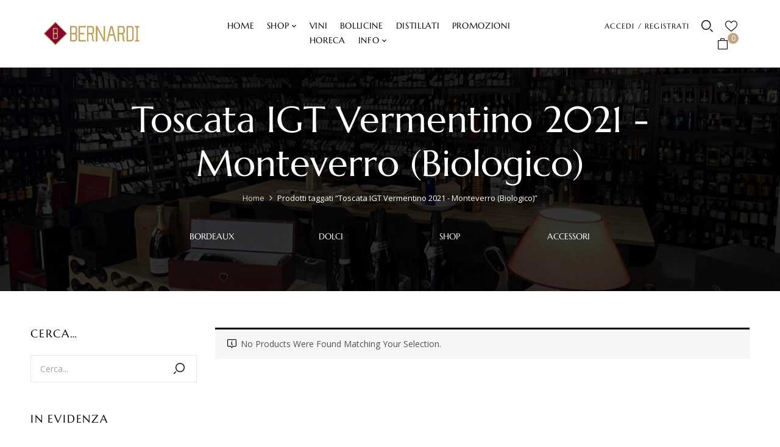

--- FILE ---
content_type: text/css
request_url: https://www.bernardistore.it/wp-content/themes/kowine/css/wpbingo2.css?ver=6.9
body_size: 312
content:
@font-face{
  font-family:wpbingo2;
  src:url(../fonts/wpbingo2.eot?j548wt);
  src:url(../fonts/wpbingo2.eot?j548wt#iefix) format("embedded-opentype"),url(../fonts/wpbingo2.ttf?j548wt) format("truetype"),url(../fonts/wpbingo2.woff?j548wt) format("woff"),url(../fonts/wpbingo2.svg?j548wt#wpbingo2) format("svg");
  font-weight:400;
  font-style:normal;
  font-display:block;
}

[class*=" icon2-"],[class^=icon2-]{
  font-family:wpbingo2 !important;
  speak:never;
  font-style:normal;
  font-weight:400;
  font-variant:normal;
  text-transform:none;
  line-height:1;
  -webkit-font-smoothing:antialiased;
  -moz-osx-font-smoothing:grayscale;
}
.icon2-right-arrow:before{
  content:"\e910";
}
.icon2-quote:before{
  content:"\e90e";
}
.icon2-beer:before{
  content:"\e907";
}
.icon2-champagne:before{
  content:"\e908";
}
.icon2-tequila:before{
  content:"\e909";
}
.icon2-whisky:before{
  content:"\e90a";
}
.icon2-wine:before{
  content:"\e90c";
}
.icon2-wine-glass:before{
  content:"\e90d";
}
.icon2-chat:before{
  content:"\e90f";
}
.icon2-mail:before{
  content:"\e901";
}
.icon2-shopping-bag:before{
  content:"\e904";
}
.icon2-shuffle:before{
  content:"\e900";
}
.icon2-delivery:before{
  content:"\e906";
}
.icon2-user:before{
  content:"\e902";
}
.icon2-heart:before{
  content:"\e903";
}
.icon2-search:before{
  content:"\e905";
}
.icon2-telephone:before{
  content:"\e90b";
}

--- FILE ---
content_type: text/css
request_url: https://www.bernardistore.it/wp-content/uploads/elementor/css/post-11196.css?ver=1769221924
body_size: 674
content:
.elementor-11196 .elementor-element.elementor-element-5fc90d6:not(.elementor-motion-effects-element-type-background), .elementor-11196 .elementor-element.elementor-element-5fc90d6 > .elementor-motion-effects-container > .elementor-motion-effects-layer{background-color:#F6F6F6;}.elementor-11196 .elementor-element.elementor-element-5fc90d6{transition:background 0.3s, border 0.3s, border-radius 0.3s, box-shadow 0.3s;}.elementor-11196 .elementor-element.elementor-element-5fc90d6 > .elementor-background-overlay{transition:background 0.3s, border-radius 0.3s, opacity 0.3s;}.elementor-11196 .elementor-element.elementor-element-5e31be6 > .elementor-widget-wrap > .elementor-widget:not(.elementor-widget__width-auto):not(.elementor-widget__width-initial):not(:last-child):not(.elementor-absolute){margin-block-end:0px;}.elementor-11196 .elementor-element.elementor-element-5e31be6 > .elementor-element-populated{padding:0px 0px 0px 0px;}.elementor-11196 .elementor-element.elementor-element-e72b7aa > .elementor-container{max-width:1440px;}.elementor-11196 .elementor-element.elementor-element-e72b7aa{padding:35px 0px 35px 0px;}.elementor-11196 .elementor-element.elementor-element-a1aadcc > .elementor-widget-container{padding:0px 0px 20px 0px;}.elementor-11196 .elementor-element.elementor-element-a1aadcc .elementor-heading-title{font-family:"Marcellus", Sans-serif;font-size:16px;text-transform:uppercase;letter-spacing:1.5px;}.elementor-11196 .elementor-element.elementor-element-15663cc > .elementor-widget-container{margin:5px 0px 0px 0px;}.elementor-11196 .elementor-element.elementor-element-a666873 > .elementor-widget-container{padding:0px 0px 20px 0px;}.elementor-11196 .elementor-element.elementor-element-a666873 .elementor-heading-title{font-family:"Marcellus", Sans-serif;font-size:16px;text-transform:uppercase;letter-spacing:1.5px;}.elementor-11196 .elementor-element.elementor-element-a44009d{color:#000000;}.elementor-11196 .elementor-element.elementor-element-247c29b > .elementor-widget-container{padding:0px 0px 20px 0px;}.elementor-11196 .elementor-element.elementor-element-247c29b .elementor-heading-title{font-family:"Marcellus", Sans-serif;font-size:16px;text-transform:uppercase;letter-spacing:1.5px;}.elementor-11196 .elementor-element.elementor-element-bfa9c1c > .elementor-widget-container{padding:0px 0px 20px 0px;}.elementor-11196 .elementor-element.elementor-element-bfa9c1c .elementor-heading-title{font-family:"Marcellus", Sans-serif;font-size:16px;text-transform:uppercase;letter-spacing:1.5px;}.elementor-11196 .elementor-element.elementor-element-a025d79{--divider-border-style:solid;--divider-color:#E2E2E2;--divider-border-width:1px;}.elementor-11196 .elementor-element.elementor-element-a025d79 .elementor-divider-separator{width:100%;}.elementor-11196 .elementor-element.elementor-element-a025d79 .elementor-divider{padding-block-start:0px;padding-block-end:0px;}.elementor-11196 .elementor-element.elementor-element-ecf8408 > .elementor-container{max-width:1440px;}.elementor-11196 .elementor-element.elementor-element-ecf8408{padding:13px 0px 13px 0px;}.elementor-bc-flex-widget .elementor-11196 .elementor-element.elementor-element-5b092a2.elementor-column .elementor-widget-wrap{align-items:center;}.elementor-11196 .elementor-element.elementor-element-5b092a2.elementor-column.elementor-element[data-element_type="column"] > .elementor-widget-wrap.elementor-element-populated{align-content:center;align-items:center;}.elementor-11196 .elementor-element.elementor-element-5b092a2 > .elementor-widget-wrap > .elementor-widget:not(.elementor-widget__width-auto):not(.elementor-widget__width-initial):not(:last-child):not(.elementor-absolute){margin-block-end:0px;}.elementor-11196 .elementor-element.elementor-element-5b092a2 > .elementor-element-populated{padding:0px 15px 0px 15px;}.elementor-11196 .elementor-element.elementor-element-3f91a91{width:auto;max-width:auto;}.elementor-11196 .elementor-element.elementor-element-3f91a91 > .elementor-widget-container{margin:0px 45px 0px 0px;}.elementor-11196 .elementor-element.elementor-element-64689a2 > .elementor-widget-wrap > .elementor-widget:not(.elementor-widget__width-auto):not(.elementor-widget__width-initial):not(:last-child):not(.elementor-absolute){margin-block-end:0px;}.elementor-11196 .elementor-element.elementor-element-64689a2 > .elementor-element-populated{padding:0px 15px 0px 15px;}.elementor-11196 .elementor-element.elementor-element-1d216c6{text-align:end;}@media(max-width:1199px){.elementor-11196 .elementor-element.elementor-element-1d216c6{text-align:center;}}@media(min-width:768px){.elementor-11196 .elementor-element.elementor-element-22c6aff{width:29.375%;}.elementor-11196 .elementor-element.elementor-element-95e0143{width:27.569%;}.elementor-11196 .elementor-element.elementor-element-7f880a0{width:20.451%;}.elementor-11196 .elementor-element.elementor-element-cd6bc9e{width:22.562%;}.elementor-11196 .elementor-element.elementor-element-5b092a2{width:66.528%;}.elementor-11196 .elementor-element.elementor-element-64689a2{width:33.019%;}}@media(max-width:767px){.elementor-11196 .elementor-element.elementor-element-3f91a91{width:100%;max-width:100%;text-align:center;}.elementor-11196 .elementor-element.elementor-element-1d216c6{text-align:center;}}